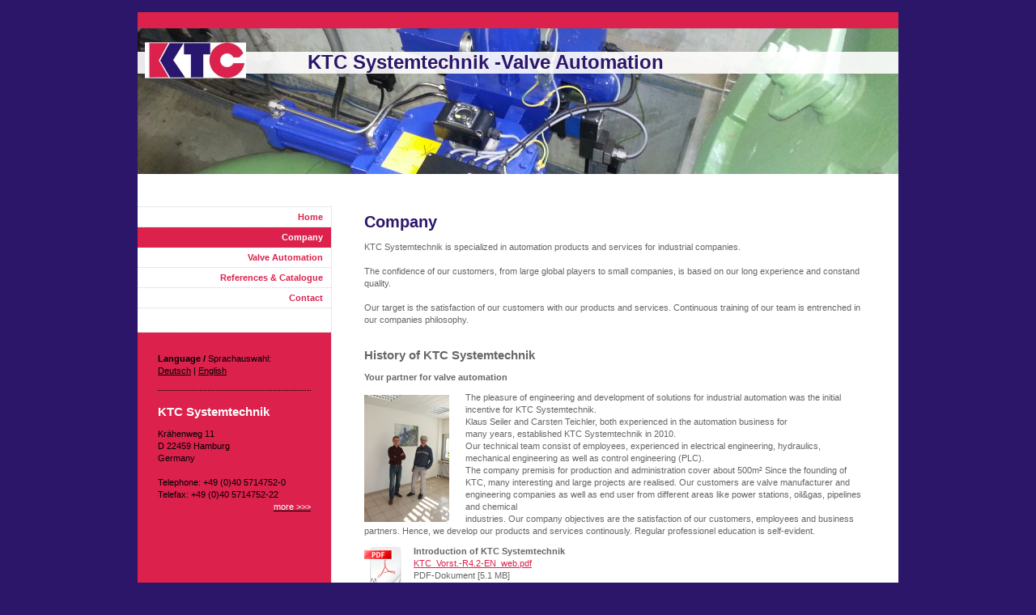

--- FILE ---
content_type: text/html; charset=UTF-8
request_url: https://www.ktc-automation.com/company/
body_size: 6025
content:
<!DOCTYPE html>
<html lang="de"  ><head prefix="og: http://ogp.me/ns# fb: http://ogp.me/ns/fb# business: http://ogp.me/ns/business#">
    <meta http-equiv="Content-Type" content="text/html; charset=utf-8"/>
    <meta name="generator" content="IONOS MyWebsite"/>
        
    <link rel="dns-prefetch" href="//cdn.website-start.de/"/>
    <link rel="dns-prefetch" href="//101.mod.mywebsite-editor.com"/>
    <link rel="dns-prefetch" href="https://101.sb.mywebsite-editor.com/"/>
    <link rel="shortcut icon" href="https://www.ktc-automation.com/s/misc/favicon.png?1511968232"/>
        <title>Automation products and services</title>
    
    

<meta name="format-detection" content="telephone=no"/>
        <meta name="keywords" content="KTC Systemtechnik, automation, industrial, company, companies"/>
            <meta name="description" content="KTC Systemtechnik is specialized in automation products and services for industrial companies"/>
            <meta name="robots" content="index,follow"/>
        <link href="https://www.ktc-automation.com/s/style/layout.css?1707336772" rel="stylesheet" type="text/css"/>
    <link href="https://www.ktc-automation.com/s/style/main.css?1707336772" rel="stylesheet" type="text/css"/>
    <link href="https://www.ktc-automation.com/s/style/font.css?1707336772" rel="stylesheet" type="text/css"/>
    <link href="//cdn.website-start.de/app/cdn/min/group/web.css?1763478093678" rel="stylesheet" type="text/css"/>
<link href="//cdn.website-start.de/app/cdn/min/moduleserver/css/de_DE/common,shoppingbasket?1763478093678" rel="stylesheet" type="text/css"/>
    <link href="https://101.sb.mywebsite-editor.com/app/logstate2-css.php?site=606618278&amp;t=1766962614" rel="stylesheet" type="text/css"/>

<script type="text/javascript">
    /* <![CDATA[ */
var stagingMode = '';
    /* ]]> */
</script>
<script src="https://101.sb.mywebsite-editor.com/app/logstate-js.php?site=606618278&amp;t=1766962614"></script>

    <link href="https://www.ktc-automation.com/s/style/print.css?1763478093678" rel="stylesheet" media="print" type="text/css"/>
    <script type="text/javascript">
    /* <![CDATA[ */
    var systemurl = 'https://101.sb.mywebsite-editor.com/';
    var webPath = '/';
    var proxyName = '';
    var webServerName = 'www.ktc-automation.com';
    var sslServerUrl = 'https://www.ktc-automation.com';
    var nonSslServerUrl = 'http://www.ktc-automation.com';
    var webserverProtocol = 'http://';
    var nghScriptsUrlPrefix = '//101.mod.mywebsite-editor.com';
    var sessionNamespace = 'DIY_SB';
    var jimdoData = {
        cdnUrl:  '//cdn.website-start.de/',
        messages: {
            lightBox: {
    image : 'Bild',
    of: 'von'
}

        },
        isTrial: 0,
        pageId: 85028    };
    var script_basisID = "606618278";

    diy = window.diy || {};
    diy.web = diy.web || {};

        diy.web.jsBaseUrl = "//cdn.website-start.de/s/build/";

    diy.context = diy.context || {};
    diy.context.type = diy.context.type || 'web';
    /* ]]> */
</script>

<script type="text/javascript" src="//cdn.website-start.de/app/cdn/min/group/web.js?1763478093678" crossorigin="anonymous"></script><script type="text/javascript" src="//cdn.website-start.de/s/build/web.bundle.js?1763478093678" crossorigin="anonymous"></script><script src="//cdn.website-start.de/app/cdn/min/moduleserver/js/de_DE/common,shoppingbasket?1763478093678"></script>
<script type="text/javascript" src="https://cdn.website-start.de/proxy/apps/cei7th/resource/dependencies/"></script><script type="text/javascript">
                    if (typeof require !== 'undefined') {
                        require.config({
                            waitSeconds : 10,
                            baseUrl : 'https://cdn.website-start.de/proxy/apps/cei7th/js/'
                        });
                    }
                </script><script type="text/javascript">if (window.jQuery) {window.jQuery_1and1 = window.jQuery;}</script>
<meta name="google-site-verification" content="KtAivAYZd-14LktOeLHHVJKbifLK2hpL60sEcLbL7wk"/>
<meta http-equiv="imagetoolbar" content="no"/>
<meta name="language" content="english"/>
<meta http-equiv="language" content="EN"/>
<meta name="revisit-after" content="7 days"/>
<meta name="listwit" content="add"/>

<style type="text/css">
/*<![CDATA[*/
#breadcrump {
  position:absolute;
  top: 224px;
  font-weight:normal;
  text-decoration:none;
}
/*]]>*/
</style>

<script type="text/javascript">if (window.jQuery_1and1) {window.jQuery = window.jQuery_1and1;}</script>
<script type="text/javascript" src="//cdn.website-start.de/app/cdn/min/group/pfcsupport.js?1763478093678" crossorigin="anonymous"></script>    <meta property="og:type" content="business.business"/>
    <meta property="og:url" content="https://www.ktc-automation.com/company/"/>
    <meta property="og:title" content="Automation products and services"/>
            <meta property="og:description" content="KTC Systemtechnik is specialized in automation products and services for industrial companies"/>
                <meta property="og:image" content="https://www.ktc-automation.com/s/misc/logo.jpg?t=1766203727"/>
        <meta property="business:contact_data:country_name" content="Deutschland"/>
    <meta property="business:contact_data:street_address" content="Krähenweg 11"/>
    <meta property="business:contact_data:locality" content="Hamburg"/>
    
    <meta property="business:contact_data:email" content="info@ktc-systemtechnik.de"/>
    <meta property="business:contact_data:postal_code" content="22459"/>
    <meta property="business:contact_data:phone_number" content="+49 40 5714752-0"/>
    <meta property="business:contact_data:fax_number" content="+49 40 5714752-22"/>
    
</head>


<body class="body diyBgActive  cc-pagemode-default diy-market-de_DE" data-pageid="85028" id="page-85028">
    
    <div class="diyw">
        ﻿<div id="container">
	<div id="wrapper">
		<div id="header">
			<div id="header_wrapper" class="altcolor">
				
<style type="text/css" media="all">
.diyw div#emotion-header {
        max-width: 940px;
        max-height: 180px;
                background: #EEEEEE;
    }

.diyw div#emotion-header-title-bg {
    left: 0%;
    top: 20%;
    width: 100%;
    height: 15%;

    background-color: #FFFFFF;
    opacity: 0.90;
    filter: alpha(opacity = 90);
    }
.diyw img#emotion-header-logo {
    left: 0.95%;
    top: 9.44%;
    background: transparent;
            width: 13.30%;
        height: 25.00%;
            }

.diyw div#emotion-header strong#emotion-header-title {
    left: 20%;
    top: 20%;
    color: #2c1669;
        font: normal bold 24px/120% 'Lucida Grande', 'Lucida Sans Unicode', sans-serif;
}

.diyw div#emotion-no-bg-container{
    max-height: 180px;
}

.diyw div#emotion-no-bg-container .emotion-no-bg-height {
    margin-top: 19.15%;
}
</style>
<div id="emotion-header" data-action="loadView" data-params="active" data-imagescount="5">
            <img src="https://www.ktc-automation.com/s/img/emotionheader.jpg?1629984081.940px.180px" id="emotion-header-img" alt=""/>
            
        <div id="ehSlideshowPlaceholder">
            <div id="ehSlideShow">
                <div class="slide-container">
                                        <div style="background-color: #EEEEEE">
                            <img src="https://www.ktc-automation.com/s/img/emotionheader.jpg?1629984081.940px.180px" alt=""/>
                        </div>
                                    </div>
            </div>
        </div>


        <script type="text/javascript">
        //<![CDATA[
                diy.module.emotionHeader.slideShow.init({ slides: [{"url":"https:\/\/www.ktc-automation.com\/s\/img\/emotionheader.jpg?1629984081.940px.180px","image_alt":"","bgColor":"#EEEEEE"},{"url":"https:\/\/www.ktc-automation.com\/s\/img\/emotionheader_1.jpg?1629984081.940px.180px","image_alt":"","bgColor":"#EEEEEE"},{"url":"https:\/\/www.ktc-automation.com\/s\/img\/emotionheader_2.jpg?1629984081.940px.180px","image_alt":"","bgColor":"#EEEEEE"},{"url":"https:\/\/www.ktc-automation.com\/s\/img\/emotionheader_3.jpg?1629984081.940px.180px","image_alt":"","bgColor":"#EEEEEE"},{"url":"https:\/\/www.ktc-automation.com\/s\/img\/emotionheader_4.jpeg?1629984081.940px.180px","image_alt":"","bgColor":"#EEEEEE"}] });
        //]]>
        </script>

    
                        <a href="https://www.ktc-automation.com/">
        
                    <img id="emotion-header-logo" src="https://www.ktc-automation.com/s/misc/logo.jpg?t=1766203727" alt="KTC Logo"/>
        
                    </a>
            
                  	<div id="emotion-header-title-bg"></div>
    
            <strong id="emotion-header-title" style="text-align: left">KTC Systemtechnik -Valve Automation</strong>
                    <div class="notranslate">
                <svg xmlns="http://www.w3.org/2000/svg" version="1.1" id="emotion-header-title-svg" viewBox="0 0 940 180" preserveAspectRatio="xMinYMin meet"><text style="font-family:'Lucida Grande', 'Lucida Sans Unicode', sans-serif;font-size:24px;font-style:normal;font-weight:bold;fill:#2c1669;line-height:1.2em;"><tspan x="0" style="text-anchor: start" dy="0.95em">KTC Systemtechnik -Valve Automation</tspan></text></svg>
            </div>
            
    
    <script type="text/javascript">
    //<![CDATA[
    (function ($) {
        function enableSvgTitle() {
                        var titleSvg = $('svg#emotion-header-title-svg'),
                titleHtml = $('#emotion-header-title'),
                emoWidthAbs = 940,
                emoHeightAbs = 180,
                offsetParent,
                titlePosition,
                svgBoxWidth,
                svgBoxHeight;

                        if (titleSvg.length && titleHtml.length) {
                offsetParent = titleHtml.offsetParent();
                titlePosition = titleHtml.position();
                svgBoxWidth = titleHtml.width();
                svgBoxHeight = titleHtml.height();

                                titleSvg.get(0).setAttribute('viewBox', '0 0 ' + svgBoxWidth + ' ' + svgBoxHeight);
                titleSvg.css({
                   left: Math.roundTo(100 * titlePosition.left / offsetParent.width(), 3) + '%',
                   top: Math.roundTo(100 * titlePosition.top / offsetParent.height(), 3) + '%',
                   width: Math.roundTo(100 * svgBoxWidth / emoWidthAbs, 3) + '%',
                   height: Math.roundTo(100 * svgBoxHeight / emoHeightAbs, 3) + '%'
                });

                titleHtml.css('visibility','hidden');
                titleSvg.css('visibility','visible');
            }
        }

        
            var posFunc = function($, overrideSize) {
                var elems = [], containerWidth, containerHeight;
                                    elems.push({
                        selector: '#emotion-header-title',
                        overrideSize: true,
                        horPos: 41.9,
                        vertPos: 17.88                    });
                    lastTitleWidth = $('#emotion-header-title').width();
                                                elems.push({
                    selector: '#emotion-header-title-bg',
                    horPos: 0,
                    vertPos: 18.95                });
                                
                containerWidth = parseInt('940');
                containerHeight = parseInt('180');

                for (var i = 0; i < elems.length; ++i) {
                    var el = elems[i],
                        $el = $(el.selector),
                        pos = {
                            left: el.horPos,
                            top: el.vertPos
                        };
                    if (!$el.length) continue;
                    var anchorPos = $el.anchorPosition();
                    anchorPos.$container = $('#emotion-header');

                    if (overrideSize === true || el.overrideSize === true) {
                        anchorPos.setContainerSize(containerWidth, containerHeight);
                    } else {
                        anchorPos.setContainerSize(null, null);
                    }

                    var pxPos = anchorPos.fromAnchorPosition(pos),
                        pcPos = anchorPos.toPercentPosition(pxPos);

                    var elPos = {};
                    if (!isNaN(parseFloat(pcPos.top)) && isFinite(pcPos.top)) {
                        elPos.top = pcPos.top + '%';
                    }
                    if (!isNaN(parseFloat(pcPos.left)) && isFinite(pcPos.left)) {
                        elPos.left = pcPos.left + '%';
                    }
                    $el.css(elPos);
                }

                // switch to svg title
                enableSvgTitle();
            };

                        var $emotionImg = jQuery('#emotion-header-img');
            if ($emotionImg.length > 0) {
                // first position the element based on stored size
                posFunc(jQuery, true);

                // trigger reposition using the real size when the element is loaded
                var ehLoadEvTriggered = false;
                $emotionImg.one('load', function(){
                    posFunc(jQuery);
                    ehLoadEvTriggered = true;
                                        diy.module.emotionHeader.slideShow.start();
                                    }).each(function() {
                                        if(this.complete || typeof this.complete === 'undefined') {
                        jQuery(this).load();
                    }
                });

                                noLoadTriggeredTimeoutId = setTimeout(function() {
                    if (!ehLoadEvTriggered) {
                        posFunc(jQuery);
                    }
                    window.clearTimeout(noLoadTriggeredTimeoutId)
                }, 5000);//after 5 seconds
            } else {
                jQuery(function(){
                    posFunc(jQuery);
                });
            }

                        if (jQuery.isBrowser && jQuery.isBrowser.ie8) {
                var longTitleRepositionCalls = 0;
                longTitleRepositionInterval = setInterval(function() {
                    if (lastTitleWidth > 0 && lastTitleWidth != jQuery('#emotion-header-title').width()) {
                        posFunc(jQuery);
                    }
                    longTitleRepositionCalls++;
                    // try this for 5 seconds
                    if (longTitleRepositionCalls === 5) {
                        window.clearInterval(longTitleRepositionInterval);
                    }
                }, 1000);//each 1 second
            }

            }(jQuery));
    //]]>
    </script>

    </div>

			</div>
		</div>
		<div class="c"></div>	
		<div id="content">
			<div class="gutter">
				
        <div id="content_area">
        	<div id="content_start"></div>
        	
        
        <div id="matrix_87622" class="sortable-matrix" data-matrixId="87622"><div class="n module-type-header diyfeLiveArea "> <h1><span class="diyfeDecoration">Company</span></h1> </div><div class="n module-type-text diyfeLiveArea "> <p>KTC Systemtechnik is specialized in automation products and services for industrial companies.</p>
<p> </p>
<p>The confidence of our customers, from large global players to small companies, is based on our long experience and constand quality. </p>
<p> </p>
<p>Our target is the satisfaction of our customers with our products and services. Continuous training of our team is entrenched in our companies philosophy.</p>
<p> </p> </div><div class="n module-type-header diyfeLiveArea "> <h2><span class="diyfeDecoration">History of KTC Systemtechnik</span></h2> </div><div class="n module-type-text diyfeLiveArea "> <p><strong>Your partner for valve automation</strong></p> </div><div class="n module-type-textWithImage diyfeLiveArea "> 
<div class="clearover " id="textWithImage-33043036">
<div class="align-container imgleft" style="max-width: 100%; width: 105px;">
    <a class="imagewrapper" href="https://www.ktc-automation.com/s/cc_images/teaserbox_76317127.jpg?t=1578333385" rel="lightbox[33043036]">
        <img src="https://www.ktc-automation.com/s/cc_images/cache_76317127.jpg?t=1578333385" id="image_33043036" alt="" style="width:100%"/>
    </a>


</div> 
<div class="textwrapper">
<p>The pleasure of engineering and development of solutions for industrial automation was the initial incentive for KTC Systemtechnik.<br/>
Klaus Seiler and Carsten Teichler, both experienced in the automation business for<br/>
many years, established KTC Systemtechnik in 2010.<br/>
Our technical team consist of employees, experienced in electrical engineering, hydraulics, mechanical engineering as well as control engineering (PLC).<br/>
The company premisis for production and administration cover about 500m² Since the founding of KTC, many interesting and large projects are realised. Our customers are valve manufacturer and
engineering companies as well as end user from different areas like power stations, oil&amp;gas, pipelines and chemical<br/>
industries. Our company objectives are the satisfaction of our customers, employees and business partners. Hence, we develop our products and services continously. Regular professionel education is
self-evident.</p>
</div>
</div> 
<script type="text/javascript">
    //<![CDATA[
    jQuery(document).ready(function($){
        var $target = $('#textWithImage-33043036');

        if ($.fn.swipebox && Modernizr.touch) {
            $target
                .find('a[rel*="lightbox"]')
                .addClass('swipebox')
                .swipebox();
        } else {
            $target.tinyLightbox({
                item: 'a[rel*="lightbox"]',
                cycle: false,
                hideNavigation: true
            });
        }
    });
    //]]>
</script>
 </div><div class="n module-type-downloadDocument diyfeLiveArea ">         <div class="clearover">
            <div class="leftDownload">
                <a href="https://www.ktc-automation.com/app/download/33043179/KTC_Vorst.-R4.2-EN_web.pdf" target="_blank">                        <img src="//cdn.website-start.de/s/img/cc/icons/pdf.png" width="51" height="51" alt="Download"/>
                        </a>            </div>
            <div class="rightDownload">
            <strong>Introduction of KTC Systemtechnik</strong><br/><a href="https://www.ktc-automation.com/app/download/33043179/KTC_Vorst.-R4.2-EN_web.pdf" target="_blank">KTC_Vorst.-R4.2-EN_web.pdf</a> <br/>PDF-Dokument [5.1 MB]             </div>
        </div>
         </div></div>
        
        
        </div>
			</div>			
		</div>
		<div id="sidebar">
			<div id="navigation">
				<div class="webnavigation"><ul id="mainNav1" class="mainNav1"><li class="navTopItemGroup_1"><a data-page-id="85023" href="https://www.ktc-automation.com/" class="level_1"><span>Home</span></a></li><li class="navTopItemGroup_2"><a data-page-id="85028" href="https://www.ktc-automation.com/company/" class="current level_1"><span>Company</span></a></li><li class="navTopItemGroup_3"><a data-page-id="1673836" href="https://www.ktc-automation.com/valve-automation/" class="level_1"><span>Valve Automation</span></a></li><li class="navTopItemGroup_4"><a data-page-id="1673968" href="https://www.ktc-automation.com/references-catalogue/" class="level_1"><span>References &amp; Catalogue</span></a></li><li class="navTopItemGroup_5"><a data-page-id="85030" href="https://www.ktc-automation.com/contact/" class="level_1"><span>Contact</span></a></li></ul></div>
			</div>
			<div id="sidebar_content" class="altcolor">
				<div id="matrix_87616" class="sortable-matrix" data-matrixId="87616"><div class="n module-type-text diyfeLiveArea "> <p><strong>Language /</strong> Sprachauswahl:</p>
<p><a href="http://www.ktc-systemtechnik.de">Deutsch</a> | <a href="https://www.ktc-automation.com/">English</a></p> </div><div class="n module-type-hr diyfeLiveArea "> <div style="padding: 0px 0px">
    <div class="hr"></div>
</div>
 </div><div class="n module-type-header diyfeLiveArea "> <h2><span class="diyfeDecoration">KTC Systemtechnik</span></h2> </div><div class="n module-type-text diyfeLiveArea "> <p>Krähenweg 11<br/>
D 22459 Hamburg</p>
<p>Germany<br/>
 <br/>
Telephone: +49 (0)40 5714752-0</p>
<p>Telefax: +49 (0)40 5714752-22</p>
<p style="text-align: right;"><a href="https://www.ktc-automation.com/contact/" target="_self"><span style="color: rgb(255, 255, 255);"><span style="color: rgb(255, 255, 255);">more &gt;</span>&gt;&gt;</span></a></p> </div><div class="n module-type-text diyfeLiveArea "> <p><span lang="EN-GB" xml:lang="EN-GB"></span></p> </div></div>
			</div>
		</div>
	</div>
	<div class="c"></div>
	<div id="footer">
		<div class="gutter">
			<div id="contentfooter">
    <div class="leftrow">
                        <a rel="nofollow" href="javascript:window.print();">
                    <img class="inline" height="14" width="18" src="//cdn.website-start.de/s/img/cc/printer.gif" alt=""/>
                    Druckversion                </a> <span class="footer-separator">|</span>
                <a href="https://www.ktc-automation.com/sitemap/">Sitemap</a>
                        <br/> <a title="Impressum KTC Systemtechnik" href="/contact/impressum/">Impressum</a> | <a title="Terms and conditions KTC Systemtechnik in download area" href="http://ktc-systemtechnik.de/download/#AGB">Terms and Conditions</a> | <a title="Homepage KTC Systemtechnik" href="/">Home</a> | <a title="Jump to top of the page" href="#breadcrump">Top</a><br/>
© 2010-2015 KTC Systemtechnik GmbH
            </div>
    <script type="text/javascript">
        window.diy.ux.Captcha.locales = {
            generateNewCode: 'Neuen Code generieren',
            enterCode: 'Bitte geben Sie den Code ein'
        };
        window.diy.ux.Cap2.locales = {
            generateNewCode: 'Neuen Code generieren',
            enterCode: 'Bitte geben Sie den Code ein'
        };
    </script>
    <div class="rightrow">
                
                <span class="loggedin">
            <a rel="nofollow" id="logout" href="https://101.sb.mywebsite-editor.com/app/cms/logout.php">Logout</a> <span class="footer-separator">|</span>
            <a rel="nofollow" id="edit" href="https://101.sb.mywebsite-editor.com/app/606618278/85028/">Seite bearbeiten</a>
        </span>
    </div>
</div>


		</div>
	</div>
	<div class="c"></div>
</div>    </div>

    
    </body>


<!-- rendered at Sat, 20 Dec 2025 05:08:48 +0100 -->
</html>


--- FILE ---
content_type: text/css
request_url: https://www.ktc-automation.com/s/style/main.css?1707336772
body_size: -76
content:
.body { background-color: #2c1669; } 